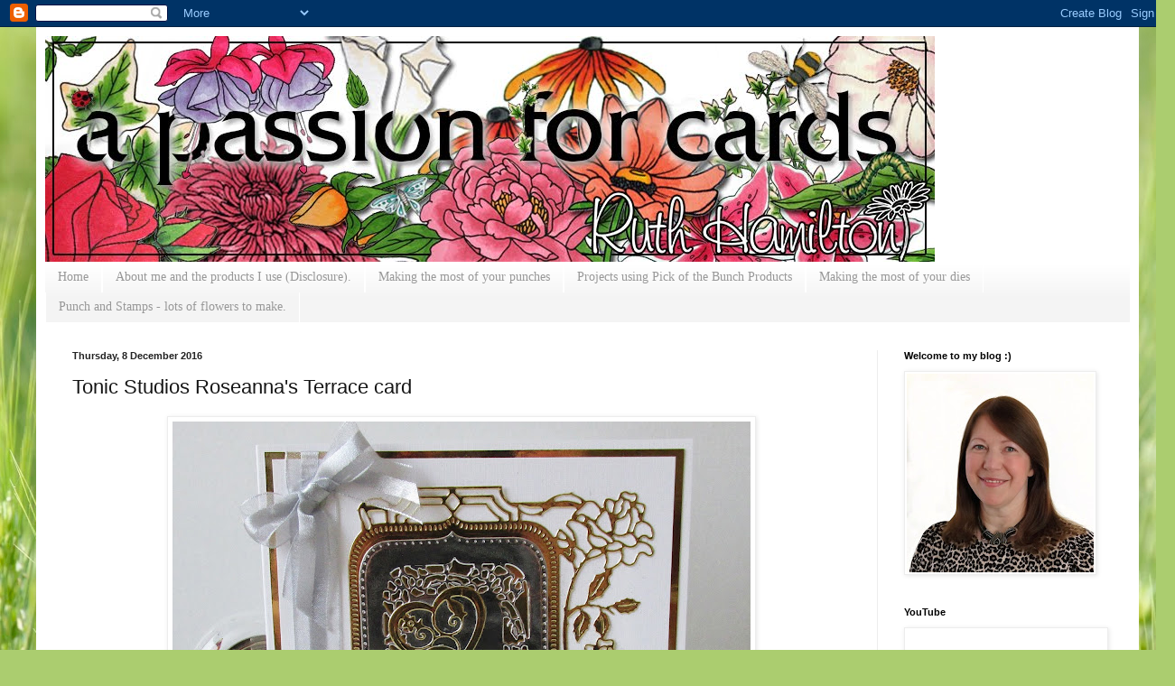

--- FILE ---
content_type: text/html; charset=utf-8
request_url: https://www.google.com/recaptcha/api2/aframe
body_size: 268
content:
<!DOCTYPE HTML><html><head><meta http-equiv="content-type" content="text/html; charset=UTF-8"></head><body><script nonce="CAGTC9ndTILd_PawjHmL1Q">/** Anti-fraud and anti-abuse applications only. See google.com/recaptcha */ try{var clients={'sodar':'https://pagead2.googlesyndication.com/pagead/sodar?'};window.addEventListener("message",function(a){try{if(a.source===window.parent){var b=JSON.parse(a.data);var c=clients[b['id']];if(c){var d=document.createElement('img');d.src=c+b['params']+'&rc='+(localStorage.getItem("rc::a")?sessionStorage.getItem("rc::b"):"");window.document.body.appendChild(d);sessionStorage.setItem("rc::e",parseInt(sessionStorage.getItem("rc::e")||0)+1);localStorage.setItem("rc::h",'1769003755294');}}}catch(b){}});window.parent.postMessage("_grecaptcha_ready", "*");}catch(b){}</script></body></html>